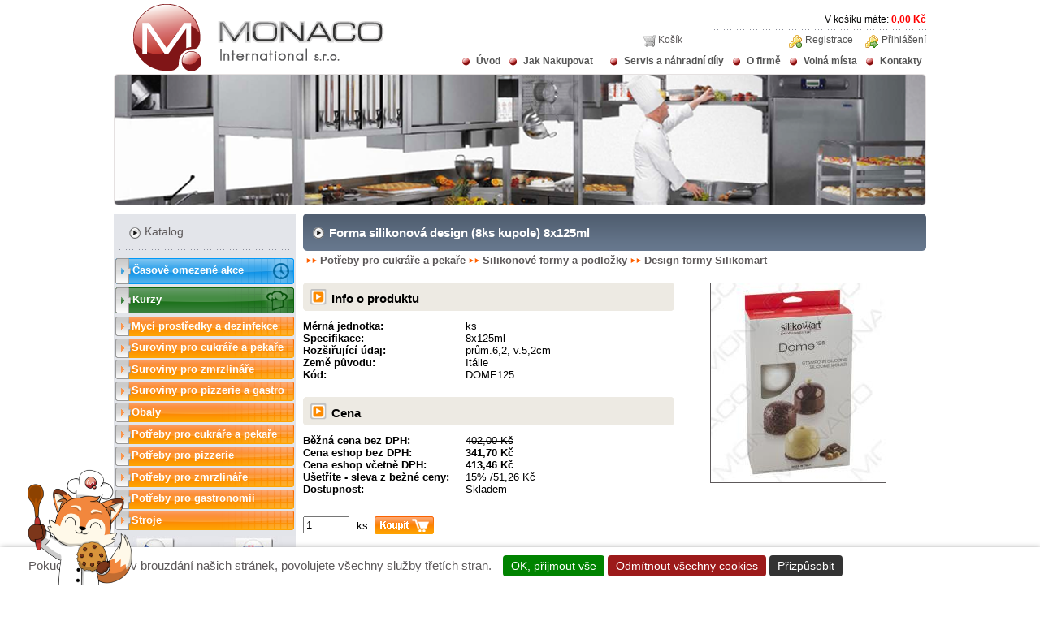

--- FILE ---
content_type: text/html; charset=utf-8
request_url: https://www.monacoint.com/eshop/produkt/dome125
body_size: 6360
content:
<!DOCTYPE html PUBLIC "-//W3C//DTD XHTML 1.0 Strict//EN"
  "http://www.w3.org/TR/xhtml1/DTD/xhtml1-strict.dtd">
<html xmlns="http://www.w3.org/1999/xhtml" xml:lang="cs" lang="cs" dir="ltr">
	<head>
<meta http-equiv="Content-Type" content="text/html; charset=utf-8" />
		<title>Forma silikonová design (8ks kupole) 8x125ml | Monaco Int. s.r.o.</title>
		<meta http-equiv="Content-Type" content="text/html; charset=utf-8" />
<link rel="shortcut icon" href="/eshop/sites/all/themes/monacoint/i/favicon.png" type="image/x-icon" />
		<link type="text/css" rel="stylesheet" media="all" href="/eshop/sites/default/files/css/css_1a0b0c2d0b92425112d07d9bf5475d0b.css" />
<link type="text/css" rel="stylesheet" media="print" href="/eshop/sites/default/files/css/css_4ea5c7cdf8305b5717facfc4c1812772.css" />
		<script type="text/javascript" src="/eshop/misc/jquery.js?b"></script>
<script type="text/javascript" src="/eshop/misc/drupal.js?b"></script>
<script type="text/javascript" src="/eshop/sites/default/files/languages/cs_b934e61aea0d186c7b927397fcc6c47d.js?b"></script>
<script type="text/javascript" src="/eshop/sites/all/modules/lightbox2/js/auto_image_handling.js?b"></script>
<script type="text/javascript" src="/eshop/sites/all/modules/lightbox2/js/lightbox.js?b"></script>
<script type="text/javascript" src="/eshop/sites/all/modules/nice_menus/nice_menus.js?b"></script>
<script type="text/javascript" src="/eshop/sites/all/modules/ubercart/uc_roles/uc_roles.js?b"></script>
<script type="text/javascript" src="/eshop/sites/all/modules/views_slideshow/js/jquery.cycle.all.min.js?b"></script>
<script type="text/javascript" src="/eshop/sites/all/modules/views_slideshow/contrib/views_slideshow_singleframe/views_slideshow.js?b"></script>
<script type="text/javascript" src="/eshop/sites/all/modules/views_slideshow/contrib/views_slideshow_thumbnailhover/views_slideshow.js?b"></script>
<script type="text/javascript" src="/eshop/sites/all/modules/uc_out_of_stock/uc_out_of_stock.js?b"></script>
<script type="text/javascript" src="/eshop/sites/all/modules/views/js/base.js?b"></script>
<script type="text/javascript" src="/eshop/sites/all/modules/views/js/ajax_view.js?b"></script>
<script type="text/javascript" src="/eshop/misc/autocomplete.js?b"></script>
<script type="text/javascript" src="/eshop/sites/all/themes/monacoint/tarteaucitron/tarteaucitron.js?b"></script>
<script type="text/javascript" src="/eshop/sites/all/themes/monacoint/tarteaucitron/lang/tarteaucitron.cs.js?b"></script>
<script type="text/javascript">
<!--//--><![CDATA[//><!--
jQuery.extend(Drupal.settings, { "basePath": "/eshop/", "lightbox2": { "rtl": "0", "file_path": "/eshop/(\\w\\w/)sites/default/files", "default_image": "/eshop/sites/all/modules/lightbox2/images/brokenimage.jpg", "border_size": 10, "font_color": "000", "box_color": "fff", "top_position": "", "overlay_opacity": "0.8", "overlay_color": "000", "disable_close_click": true, "resize_sequence": 0, "resize_speed": 400, "fade_in_speed": 400, "slide_down_speed": 600, "use_alt_layout": false, "disable_resize": false, "disable_zoom": false, "force_show_nav": false, "show_caption": true, "loop_items": false, "node_link_text": "View Image Details", "node_link_target": false, "image_count": "Image !current of !total", "video_count": "Video !current of !total", "page_count": "Page !current of !total", "lite_press_x_close": "press \x3ca href=\"#\" onclick=\"hideLightbox(); return FALSE;\"\x3e\x3ckbd\x3ex\x3c/kbd\x3e\x3c/a\x3e to close", "download_link_text": "", "enable_login": false, "enable_contact": false, "keys_close": "c x 27", "keys_previous": "p 37", "keys_next": "n 39", "keys_zoom": "z", "keys_play_pause": "32", "display_image_size": "original", "image_node_sizes": "()", "trigger_lightbox_classes": "", "trigger_lightbox_group_classes": "", "trigger_slideshow_classes": "", "trigger_lightframe_classes": "", "trigger_lightframe_group_classes": "", "custom_class_handler": "lightbox", "custom_trigger_classes": "img.lbox2", "disable_for_gallery_lists": 1, "disable_for_acidfree_gallery_lists": true, "enable_acidfree_videos": true, "slideshow_interval": 5000, "slideshow_automatic_start": true, "slideshow_automatic_exit": true, "show_play_pause": true, "pause_on_next_click": false, "pause_on_previous_click": true, "loop_slides": false, "iframe_width": 600, "iframe_height": 400, "iframe_border": 1, "enable_video": false }, "uc_out_of_stock": { "path": "/eshop/uc_out_of_stock/query", "throbber": 0, "instock": 0, "msg": "\x3cspan\x3eObsazeno\x3c/span\x3e" }, "views": { "ajax_path": "/eshop/views/ajax", "ajaxViews": [ { "view_name": "sort", "view_display_id": "block_12", "view_args": "DOME125", "view_path": "node/51418", "view_base_path": "node/14943/%", "view_dom_id": 1, "pager_element": 0 } ] } });
//--><!]]>
</script>
				<meta name="title" content="Forma silikonová design (8ks kupole) 8x125ml" /> <meta name="description" content="Silikonová forma vhodná na pečení, i na zamražování. Vynikající na šlehačkové dorty, zákusky a výrobu semifred. Používá se i ve studené 
kuchyni např.: na masové aspiky.
Formu není nutné před použitím vymazávat ani vysypávat. Po upečení lze výrobek snadno vyjmout a těsto se nepřichytává.
Mohou být používány v teplotním rozmezí od – 60° do + 230°C.
Formu je možné mýt ručně nebo v myčce. Snadná údržba. Zdravotně nezávadné. 
"/> <link rel="image_src" href="http://www.monacoint.com/eshop/sites/default/files/_OZY3100101.jpg" />
				
		<script>

tarteaucitron.init({
    privacyUrl: "/eshop/node/6",
    hashtag: "#tarteaucitron",
    cookieName: "tarteaucitron",
    orientation: "bottom",
    showAlertSmall: false,
    cookieslist: true,
    adblocker: false,
    AcceptAllCta: true,
    highPrivacy: false,
    handleBrowserDNTRequest: false,
    removeCredit: true,
    moreInfoLink: true,
    useExternalCss: false,
    iconSrc: "/eshop/sites/all/themes/monacoint/i/cookie.png",
    lang: "cs",
	baseUrl: "/eshop/sites/all/themes/monacoint/tarteaucitron/"
});

// Configurazione Google Analytics 4 (GA4)
tarteaucitron.user.gtagUa = 'G-38BHR7EXRK';
tarteaucitron.job = tarteaucitron.job || [];
tarteaucitron.job.push('gtag');

// Configurazione Google Ads
tarteaucitron.services.googleads = {
    "key": "googleads",
    "type": "ads",
    "name": "Google Ads",
    "uri": "https://policies.google.com/privacy",
    "needConsent": true,
    "cookies": ['_gcl_au'],
    "js": function () {
        // Global Site Tag (gtag.js)
        (function() {
            if (!window.gtag) { // Evita di ricaricare lo script se già presente
                var script = document.createElement('script');
                script.async = true;
                script.src = "https://www.googletagmanager.com/gtag/js?id=AW-1007063603";
                document.head.appendChild(script);

                window.dataLayer = window.dataLayer || [];
                function gtag(){dataLayer.push(arguments);}
                window.gtag = gtag; // Imposta gtag a livello globale
                gtag('js', new Date());
            }

            // Configurazione per Google Ads
            gtag('config', 'AW-1007063603');
        })();
    }
};
tarteaucitron.job.push('googleads');


tarteaucitron.services.metapixel = {
    "key": "metapixel",
    "type": "ads",
    "name": "Meta Pixel",
    "uri": "https://www.facebook.com/about/privacy/",
    "needConsent": true,
    "cookies": ['_fbp', 'fr'],
    "js": function () {
        !function(f,b,e,v,n,t,s) {
            if(f.fbq) return;
            n=f.fbq=function(){n.callMethod ? n.callMethod.apply(n,arguments) : n.queue.push(arguments)};
            if(!f._fbq) f._fbq=n;
            n.push=n;
            n.loaded=!0;
            n.version='2.0';
            n.queue=[];
            t=b.createElement(e);
            t.async=!0;
            t.src=v;
            s=b.getElementsByTagName(e)[0];
            s.parentNode.insertBefore(t,s)
        }(window, document,'script','https://connect.facebook.net/en_US/fbevents.js');

        // Inizializza il Pixel
        fbq('init', '1132360131115790');
        fbq('track', 'PageView');
    }
};
tarteaucitron.job.push('metapixel');

tarteaucitron.services.sklik_retargeting = {
    "key": "sklik_retargeting",
    "type": "ads",
    "name": "Sklik Retargeting",
    "uri": "https://napoveda.sklik.cz/ochrana-osobnich-udaju/",
    "needConsent": true,
    "cookies": ['_sznct'],
    "js": function () {
        // Carica rc.js e configura il retargeting
        (function() {
            var script = document.createElement('script');
            script.async = true;
            script.src = "https://c.seznam.cz/js/rc.js";

            script.onload = function() {

                if (window.sznIVA && window.sznIVA.IS && typeof window.sznIVA.IS.updateIdentities === 'function') {

                    // Aggiorna identità
                    window.sznIVA.IS.updateIdentities({
                        eid: ''
                    });

                    // Configura retargeting
                    var retargetingConf = {
                        rtgId: 45799,
                        consent: 1
                    };
                    window.rc.retargetingHit(retargetingConf);
                } else {
                }
            };

            document.head.appendChild(script);
        })();
    }
};
tarteaucitron.job.push('sklik_retargeting');

tarteaucitron.services.customtracker = {
    "key": "customtracker",
    "type": "ads",
    "name": "Custom Tracker",
    "uri": "https://imper.cz/ochrana-osobnich-udaju/",
    "needConsent": true,
    "cookies": [],
    "js": function () {
        (function(a,c,v){
            a.type="text/javascript";
            a.async=true;
            a.src="https://394424.com/3iFrv/N389m/PiLM95/app.js";
            c=c[0];
            c.parentNode.insertBefore(a,c)
        })(document.createElement("script"), document.getElementsByTagName("script"));
    }
};
tarteaucitron.job.push('customtracker');



window.addEventListener('load', function () {
    const targetNode = document.body;
    const config = { childList: true, subtree: true };

    const observer = new MutationObserver(function (mutationsList, observer) {
        const consentBar = document.getElementById('tarteaucitronDisclaimerAlert');
        if (consentBar) {
            const newElement = document.createElement('div');
            newElement.innerHTML = `
                <div id="cookie-fox"> </div>
            `;

            consentBar.parentNode.insertBefore(newElement, consentBar);
            observer.disconnect();
        }
    });

    observer.observe(targetNode, config);
});



</script>

	</head>
<!--   <div id="fb-root"></div> -->
	<body class="not-front not-logged-in page-node node-type-product one-sidebar sidebar-left node-id-51418">
<!-- <div id="fb-root"></div> -->
<!--<script>(function(d, s, id) {
  var js, fjs = d.getElementsByTagName(s)[0];
  if (d.getElementById(id)) return;
  js = d.createElement(s); js.id = id;
  js.src = "//connect.facebook.net/cs_CZ/sdk.js#xfbml=1&version=v2.4&appId=430691750437832";
  fjs.parentNode.insertBefore(js, fjs);
}(document, 'script', 'facebook-jssdk'));</script>-->
				<div id="container">
						<div id="header">
				<div id="logo">
					<a href="/eshop/" title="Úvod">
					<img src="/eshop/sites/all/themes/monacoint/i/a1.png" alt="Úvod" title="Úvod" /></a>
				</div>
				<p id="scart">V košíku máte: <span class="red bold">0,00 Kč</span></p>
				<div id="block-menu-menu-loginmenu" class="block block-menu">

  <div class="content">
    <ul class="menu"><li class="leaf first"><a href="/eshop/user" title="">Přihlášení</a></li>
<li class="leaf last"><a href="/eshop/user/register" title="">Registrace</a></li>
</ul>  </div>
</div><div id="block-block-5" class="block block-block">

  <div class="content">
    <ul>
<li id="carrello"><a href="/eshop/cart" title="Košík">Košík</a></li>
</ul>  </div>
</div>			</div>
			<div id="menu">
				<div id="block-nice_menus-1" class="block block-nice_menus">

  <div class="content">
    <ul class="nice-menu nice-menu-down" id="nice-menu-1"><li id="menu-386" class="menu-path-front"><a href="/eshop/" title="Monaco Int, s.r.o. ...od roku 1993 jako obchodní zastoupení renomovaných italských výrobců">Úvod</a></li>
<li id="menu-387" class="menuparent menu-path-node-2"><a href="#" title="Jak Nakupovat">Jak Nakupovat</a><ul><li id="menu-4722" class="menu-path-node-7294"><a href="/eshop/node/7294" title="O nákupu">O nákupu</a></li>
<li id="menu-392" class="menu-path-node-7"><a href="/eshop/node/7" title="Dopravné a platby">Dopravné a platby</a></li>
<li id="menu-391" class="menu-path-node-6"><a href="/eshop/node/6" title="Všeobecné obchodní podmínky">Všeobecné obchodní podmínky</a></li>
</ul>
</li>
<li id="menu-388" class="menu-path-node-3"><a href="/eshop/node/3" title="Servis a náhradní díly">Servis a náhradní díly</a></li>
<li id="menu-389" class="menu-path-node-4"><a href="/eshop/node/4" title="O firmě">O firmě</a></li>
<li id="menu-7105" class="menu-path-node-13678"><a href="/eshop/node/13678" title="Volná místa">Volná místa</a></li>
<li id="menu-7046" class="menu-path-node-13487"><a href="/eshop/node/13487" title="Napište nám">Kontakty</a></li>
</ul>
  </div>
</div>                <img  class="simg" src="/eshop/sites/all/themes/monacoint/i/a4.png" alt="Monaco Int. s.r.o." title="Spot Monaco Int." />
			</div>
						<div id="left">
				<div id="kat1"><h2>Katalog</h2></div>
<div id="kat2"><ul class="catalog menu"><li class="collapsed akce"><a href="/eshop/akce">Časově omezené akce</a></li><li class="collapsed corsi-menu"><a href="/eshop/kurzy">Kurzy</a></li><li class="collapsed"><a href="/eshop/catalog/90849">Mycí prostředky a dezinfekce</a></li>
<li class="collapsed"><a href="/eshop/catalog/2896">Suroviny pro cukráře a pekaře</a></li>
<li class="collapsed"><a href="/eshop/catalog/3133">Suroviny pro zmrzlináře</a></li>
<li class="collapsed"><a href="/eshop/catalog/3334">Suroviny pro pizzerie a gastro</a></li>
<li class="collapsed"><a href="/eshop/catalog/3058">Obaly</a></li>
<li class="collapsed"><a href="/eshop/catalog/682">Potřeby pro cukráře a pekaře</a></li>
<li class="collapsed"><a href="/eshop/catalog/2660">Potřeby pro pizzerie</a></li>
<li class="collapsed"><a href="/eshop/catalog/2142">Potřeby pro zmrzlináře</a></li>
<li class="collapsed"><a href="/eshop/catalog/3152">Potřeby pro gastronomii</a></li>
<li class="collapsed"><a href="/eshop/catalog/2167">Stroje</a></li>
</ul></div><div id="block-block-11" class="block block-block">

  <div class="content">
    <div id="shipping_info">Zdarma dopravíme za 1000Kč</div>  </div>
</div><div id="sea1"><h2>Vyhledávat</h2></div>
<div id="sea2"><div id="finder-block-5" class="finder-block"><div id="finder-block-5-wrapper" class="finder-view-wrapper"><div class="finder-view-5 finder-view"><form action="/eshop/finder/5"  accept-charset="UTF-8" method="post" id="finder-form-5">
<div><div class="finder-form finder-5"><div class="form-item" id="edit-4-wrapper">
 <label for="edit-4">Hledání: </label>
 <input type="text" maxlength="128" name="4" id="edit-4" size="60" value="" class="form-text form-autocomplete" />
</div>
<input class="autocomplete" type="hidden" id="edit-4-autocomplete" value="https://www.monacoint.com/eshop/finder_autocomplete/autocomplete/5/4" disabled="disabled" /><input type="image" name="find"  src="/eshop/sites/all/themes/monacoint/i/a25.png" value="Search" id="edit-submit" class="form-submit" />
</div><input type="hidden" name="form_build_id" id="form-TwCtq6KVV6j9-IL-cMlZrPKk-Pcj8XQ_Unl5pwXufeI" value="form-TwCtq6KVV6j9-IL-cMlZrPKk-Pcj8XQ_Unl5pwXufeI"  />
<input type="hidden" name="form_id" id="edit-finder-form-5" value="finder_form_5"  />

</div></form>
</div></div></div></div>
<div id="sea3"> </div><div id="block-block-7" class="block block-block">

  <div class="content">
    <div class="fb-page" data-href="https://www.facebook.com/monacoint" data-width="224" data-height="214" data-small-header="false" data-adapt-container-width="false" data-hide-cover="false" data-show-facepile="true"><div class="fb-xfbml-parse-ignore"><blockquote cite="https://www.facebook.com/monacoint"><a href="https://www.facebook.com/monacoint">Monaco int. s.r.o.</a></blockquote></div></div>  </div>
</div>			</div>
			<div id="center">
									<h1 class="title">Forma silikonová design (8ks kupole) 8x125ml</h1>
								
        									<div id="node-51418" class="prodotti">
	<div class="pathlink">
		<ul><li><a class="lnk" href="/eshop/catalog/682">Potřeby pro cukráře a pekaře</a></li><li><a class="lnk" href="/eshop/catalog/2148">Silikonové formy a podložky</a></li><li><a class="lnke" href="/eshop/catalog/100066">Design formy Silikomart</a></li></ul>	</div>




	<div id="cont_left">
		<div class="info_product">
			<h3 class="info">Info o produktu</h3>
			<div class="cena_sx"><strong>Měrná jednotka: </strong></div><div class="cena_dx">ks</div><div class="cena_sx"><strong>Specifikace: </strong></div><div class="cena_dx">8x125ml</div><div class="cena_sx"><strong>Rozšiřující údaj: </strong></div><div class="cena_dx">prům.6,2, v.5,2cm</div><div class="cena_sx"><strong>Země původu: </strong></div><div class="cena_dx">Itálie</div><div class="cena_sx"><strong>Kód: </strong></div><div class="cena_dx">DOME125</div>	    </div>
		<div class="info_cena">
			<h3 id="info_p">Cena</h3>
							<div class="cena_sx"><strong>Běžná cena bez DPH:</strong></div><div class="cena_dx line">402,00 Kč</div>
						<div class="cena_sx"><strong>Cena eshop bez DPH:</strong></div><div class="cena_dx bold">341,70 Kč</div>
			<div class="cena_sx"><strong>Cena eshop včetně DPH:</strong></div><div class="cena_dx bold">413,46 Kč</div>
							<div class="cena_sx"><strong>Ušetříte - sleva z bežné ceny:</strong></div><div class="cena_dx">15% /51,26 Kč</div>
						<div class="cena_sx"><strong>Dostupnost:</strong></div><div class="cena_dx">Skladem</div>
		</div>
		<div id="buynow"><div class="field-buyitnowbutton-new_products"><form action="/eshop/produkt/dome125"  accept-charset="UTF-8" method="post" id="uc-product-add-to-cart-form-51418">
<div><div class="form-item" id="edit-qty-wrapper">
 <label for="edit-qty">Množství: </label>
 <input type="text" maxlength="6" name="qty" id="edit-qty" size="5" value="1" class="form-text" /><span>ks</span>
</div>
<input type="image" name="op"  src="/eshop/sites/all/themes/monacoint/i/a16.png" value="Add to cart" id="edit-submit-51418" class="form-submit node-add-to-cart" />
<input type="hidden" name="form_build_id" id="form-5iVyVBHhabdQvUeTW6iI5LOLwT7ZUFE9P5-GvqLekZI" value="form-5iVyVBHhabdQvUeTW6iI5LOLwT7ZUFE9P5-GvqLekZI"  />
<input type="hidden" name="form_id" id="edit-uc-product-add-to-cart-form-51418" value="uc_product_add_to_cart_form_51418"  />

</div></form>
</div></div>
	</div>
	<div class="image_product">
								    <a class="lbox2" title="" href="/eshop/sites/default/files/imagecache/product_full/_OZY3100101.jpg">
			<img class="lbox2" title="" alt="" src="/eshop/sites/default/files/imagecache/product/_OZY3100101.jpg" />
		</a>
			</div>
		<div id="gallery_p"><h3>Galerie:</h3>		<ul id="list_prod">
						<li><a class="lbox2"  title="" href="/eshop/sites/default/files/imagecache/product_full/_OZY3100101.jpg">
				<img class="lbox2" title="" alt="" src="/eshop/sites/default/files/imagecache/uc_thumbnail/_OZY3100101.jpg"/></a></li>
   							<li><a class="lbox2"  title="" href="/eshop/sites/default/files/imagecache/product_full/_KZY3100101.jpg">
				<img class="lbox2" title="" alt="" src="/eshop/sites/default/files/imagecache/uc_thumbnail/_KZY3100101.jpg"/></a></li>
   							<li><a class="lbox2"  title="" href="/eshop/sites/default/files/imagecache/product_full/_LZY3100101.jpg">
				<img class="lbox2" title="" alt="" src="/eshop/sites/default/files/imagecache/uc_thumbnail/_LZY3100101.jpg"/></a></li>
   							<li><a class="lbox2"  title="" href="/eshop/sites/default/files/imagecache/product_full/_MZY3100101.jpg">
				<img class="lbox2" title="" alt="" src="/eshop/sites/default/files/imagecache/uc_thumbnail/_MZY3100101.jpg"/></a></li>
   							<li><a class="lbox2"  title="" href="/eshop/sites/default/files/imagecache/product_full/_NZY3100101.jpg">
				<img class="lbox2" title="" alt="" src="/eshop/sites/default/files/imagecache/uc_thumbnail/_NZY3100101.jpg"/></a></li>
   			</ul></div>	<div class="info_popo">
		<div class="generic_d"><h3 class="infop">Popis/použití: </h3></div><p>Silikonová forma vhodná na pečení, i na zamražování. Vynikající na šlehačkové dorty, zákusky a výrobu semifred. Používá se i ve studené <BR>kuchyni např.: na masové aspiky.<BR>Formu není nutné před použitím vymazávat ani vysypávat. Po upečení lze výrobek snadno vyjmout a těsto se nepřichytává.<BR>Mohou být používány v teplotním rozmezí od – 60° do + 230°C.<BR>Formu je možné mýt ručně nebo v myčce. Snadná údržba. Zdravotně nezávadné. <BR></p>	</div>	

	       <div id="accessori">
      <div class="view view-sort view-id-sort view-display-id-block_12 view-dom-id-1">
    
  
  
  
  
  
  
  
  
</div>     </div>
    
	</div>
													<div id="content-header">
																													</div>
						
			</div>
						<div id="footer">
				<p>Copyright © 2009/2010 "Monaco International s.r.o.". All Rights Reserved.</p>
<p>Website designed by <a href="http://www.skywave.it" title="Web Designed by Skywave.it">Skywave.it</a></p>			</div>

								</div>
	</body>
</html>


--- FILE ---
content_type: application/javascript
request_url: https://www.monacoint.com/eshop/sites/all/modules/ubercart/uc_roles/uc_roles.js?b
body_size: 936
content:
// $Id: uc_roles.js,v 1.1.2.4 2009/07/21 14:37:19 islandusurper Exp $

/**
 * @file
 * Enable and disable expiration fields to prevent invalid configurations.
 */

/**
 * Disable duration amount when its type is "never".
 */
function _uc_role_expiration_disable_check(granularity, quantity) {
  // 'never' means there's no point in setting a duration.
  if ($(granularity).val() == 'never') {
    $(quantity).attr('disabled', 'disabled').val('');
  }
  // Anything besides 'never' should enable setting a duration.
  else {
    $(quantity).removeAttr('disabled');
  }
}

/**
 * Switch between relative and absolute expiration durations.
 */
function expiration_switcher() {
  if ($('#edit-expiration').val() == 'abs') {
    $("#edit-uc-roles-expire-relative-duration-wrapper").hide();
    $("#edit-uc-roles-expire-relative-granularity-wrapper").hide();
    $("#edit-uc-roles-by-quantity-wrapper").hide();
    $("#edit-uc-roles-expire-absolute-wrapper").show();
  }
  else {
    $("#edit-uc-roles-expire-absolute-wrapper").hide();
    $("#edit-uc-roles-expire-relative-duration-wrapper").show();
    $("#edit-uc-roles-expire-relative-granularity-wrapper").show();
    $("#edit-uc-roles-by-quantity-wrapper").show();
  }
}

/**
 * Set the default state for expiration duration.
 */
function expiration_switcher_default() {
  if ($('#edit-uc-roles-default-end-expiration').val() == 'abs') {
    $("#edit-uc-roles-default-length-wrapper").attr('style', 'display:none;');
    $("#edit-uc-roles-default-granularity-wrapper").attr('style', 'display:none;');
    $("#edit-uc-roles-default-by-quantity-wrapper").attr('style', 'display:none;');
    $("#edit-uc-roles-default-end-time-wrapper").removeAttr('style');
  }
  else {
    $("#edit-uc-roles-default-length-wrapper").removeAttr('style');
    $("#edit-uc-roles-default-granularity-wrapper").removeAttr('style');
    $("#edit-uc-roles-default-by-quantity-wrapper").removeAttr('style');
    $("#edit-uc-roles-default-end-time-wrapper").attr('style', 'display:none;');
  }
}

/**
 * Override the expiration duration default state.
 */
function uc_roles_expiration_default_override() {
  if ($('#edit-end-override').length == 0) {
    return;
  }

  if ($('#edit-end-override').attr('checked')) {
    $('#edit-expiration-wrapper').removeAttr('style');
    $('#edit-uc-roles-expire-absolute-wrapper').removeAttr('style');
    $('#edit-uc-roles-expire-relative-duration-wrapper').removeAttr('style');
    $('#edit-uc-roles-expire-relative-granularity-wrapper').removeAttr('style');
    $('#edit-uc-roles-by-quantity-wrapper').removeAttr('style');
    expiration_switcher();
  }
  else {
    $('#edit-expiration-wrapper').attr('style', 'display:none;');
    $('#edit-uc-roles-expire-relative-duration-wrapper').attr('style', 'display:none;');
    $('#edit-uc-roles-expire-relative-granularity-wrapper').attr('style', 'display:none;');
    $('#edit-uc-roles-by-quantity-wrapper').attr('style', 'display:none;');
    $('#edit-uc-roles-expire-absolute-wrapper').attr('style', 'display:none;');
  }
}

$(document).ready(
  function() {
    _uc_role_expiration_disable_check('#edit-uc-roles-expire-relative-granularity', '#edit-uc-roles-expire-relative-duration');
    _uc_role_expiration_disable_check('#edit-uc-roles-default-granularity', '#edit-uc-roles-default-length');
    _uc_role_expiration_disable_check('#edit-uc-roles-reminder-granularity', '#edit-uc-roles-reminder-length');
    uc_roles_expiration_default_override();
    expiration_switcher_default();
  }
);

// When you change the role expiration time select.
Drupal.behaviors.ucRoleExpirationTime = function(context) {
  $("#edit-expiration:not(.ucRoleExpirationTime-processed)", context).addClass('ucRoleExpirationTime-processed').change(
    function() {
      expiration_switcher();
    }
  );
}

// When you change the default role expiration time select.
Drupal.behaviors.ucRoleDefaultExpirationTimeDefault = function(context) {
  $("#edit-uc-roles-default-end-expiration:not(.ucRoleDefaultExpirationTimeDefault-processed)", context).addClass('ucRoleDefaultExpirationTimeDefault-processed').change(
    function() {
      expiration_switcher_default();
    }
  );
}

// When you change the role expiration time select.
Drupal.behaviors.ucRoleExpirationTimeDefault = function(context) {
  $("#edit-uc-roles-end-expiration:not(.ucRoleExpirationTimeDefault-processed)", context).addClass('ucRoleExpirationTimeDefault-processed').change(
    function() {
      expiration_switcher_default();
    }
  );
}

// When you change the role expiration granularity select.
Drupal.behaviors.ucRoleExpirationGranularity = function(context) {
  $('#edit-uc-roles-expire-relative-granularity:not(.ucRoleExpirationGranularity-processed)', context).addClass('ucRoleExpirationGranularity-processed').change(
    function() {
      _uc_role_expiration_disable_check('#edit-uc-roles-expire-relative-granularity', '#edit-uc-roles-expire-relative-duration');
    }
  );
}

// When you change the default role expiration granularity select.
Drupal.behaviors.ucRoleDefaultExpirationGranularity = function(context) {
  $('#edit-uc-roles-default-granularity:not(.ucRoleDefaultExpirationGranularity-processed)', context).addClass('ucRoleDefaultExpirationGranularity-processed').change(
    function() {
      _uc_role_expiration_disable_check('#edit-uc-roles-default-granularity', '#edit-uc-roles-default-length');
    }
  );
}

// When you change the default role expiration granularity select.
Drupal.behaviors.ucRoleReminderExpirationGranularity = function(context) {
  $('#edit-uc-roles-reminder-granularity:not(.ucRoleReminderExpirationGranularity-processed)', context).addClass('ucRoleReminderExpirationGranularity-processed').change(
    function() {
      _uc_role_expiration_disable_check('#edit-uc-roles-reminder-granularity', '#edit-uc-roles-reminder-length');
    }
  );
}

// When you change the default role expiration granularity select.
Drupal.behaviors.ucRoleExpirationEndOverride = function(context) {
  $('#edit-end-override:not(.ucRoleExpirationEndOverride-processed)', context).addClass('ucRoleExpirationEndOverride-processed').click(
    function() {
      uc_roles_expiration_default_override();
    }
  );
}

